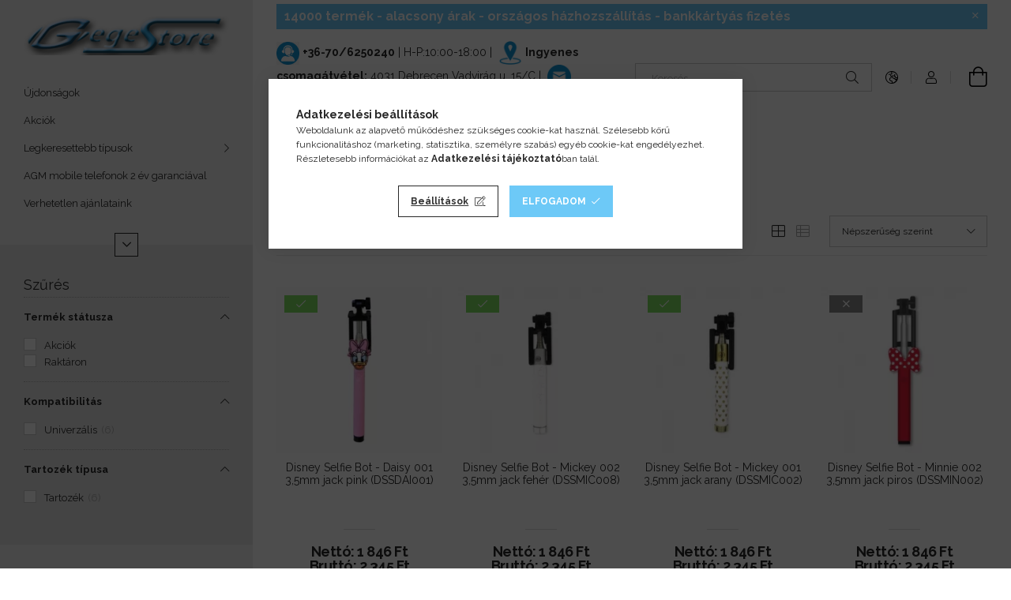

--- FILE ---
content_type: text/html; charset=utf-8
request_url: https://www.google.com/recaptcha/api2/aframe
body_size: 119
content:
<!DOCTYPE HTML><html><head><meta http-equiv="content-type" content="text/html; charset=UTF-8"></head><body><script nonce="Bjen2VGCG57NSq_Ci2Od6Q">/** Anti-fraud and anti-abuse applications only. See google.com/recaptcha */ try{var clients={'sodar':'https://pagead2.googlesyndication.com/pagead/sodar?'};window.addEventListener("message",function(a){try{if(a.source===window.parent){var b=JSON.parse(a.data);var c=clients[b['id']];if(c){var d=document.createElement('img');d.src=c+b['params']+'&rc='+(localStorage.getItem("rc::a")?sessionStorage.getItem("rc::b"):"");window.document.body.appendChild(d);sessionStorage.setItem("rc::e",parseInt(sessionStorage.getItem("rc::e")||0)+1);localStorage.setItem("rc::h",'1767459042554');}}}catch(b){}});window.parent.postMessage("_grecaptcha_ready", "*");}catch(b){}</script></body></html>